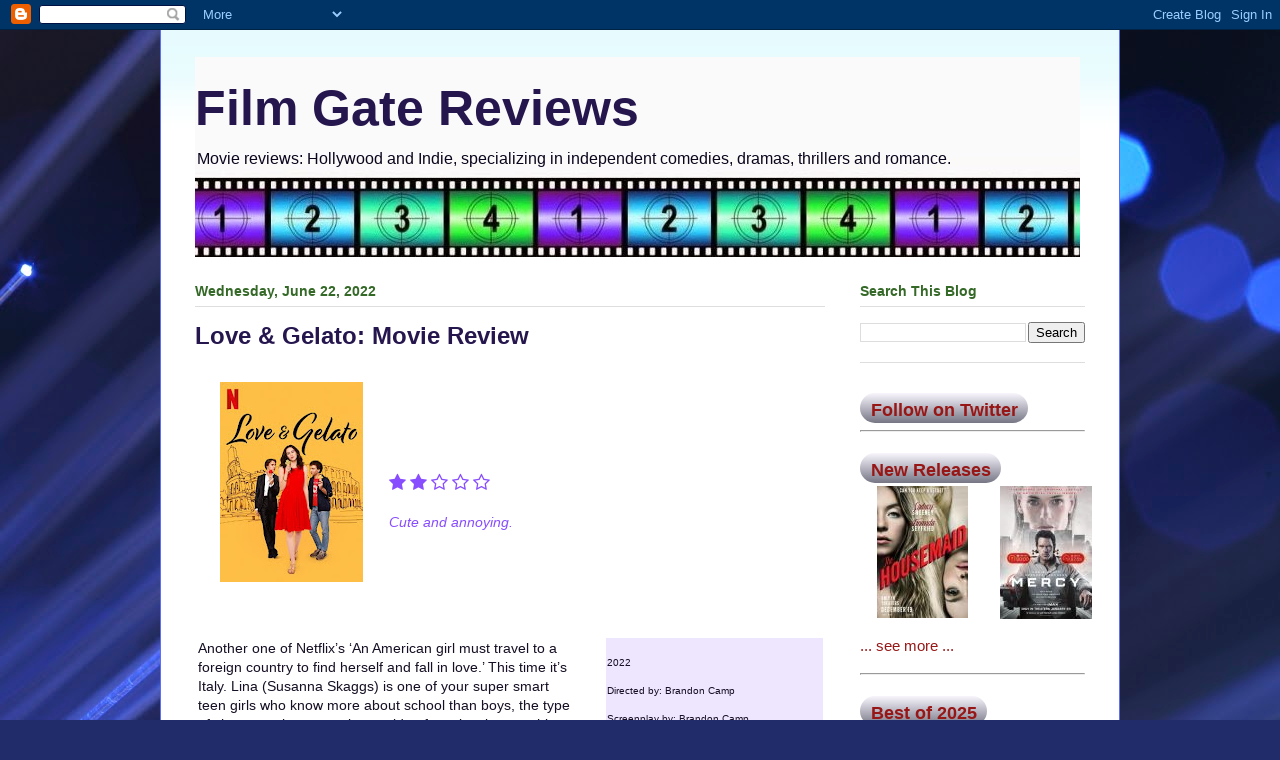

--- FILE ---
content_type: text/html; charset=utf-8
request_url: https://www.google.com/recaptcha/api2/aframe
body_size: 268
content:
<!DOCTYPE HTML><html><head><meta http-equiv="content-type" content="text/html; charset=UTF-8"></head><body><script nonce="a5M_LxfU2gEUVkLYrCQ_vQ">/** Anti-fraud and anti-abuse applications only. See google.com/recaptcha */ try{var clients={'sodar':'https://pagead2.googlesyndication.com/pagead/sodar?'};window.addEventListener("message",function(a){try{if(a.source===window.parent){var b=JSON.parse(a.data);var c=clients[b['id']];if(c){var d=document.createElement('img');d.src=c+b['params']+'&rc='+(localStorage.getItem("rc::a")?sessionStorage.getItem("rc::b"):"");window.document.body.appendChild(d);sessionStorage.setItem("rc::e",parseInt(sessionStorage.getItem("rc::e")||0)+1);localStorage.setItem("rc::h",'1769538346669');}}}catch(b){}});window.parent.postMessage("_grecaptcha_ready", "*");}catch(b){}</script></body></html>